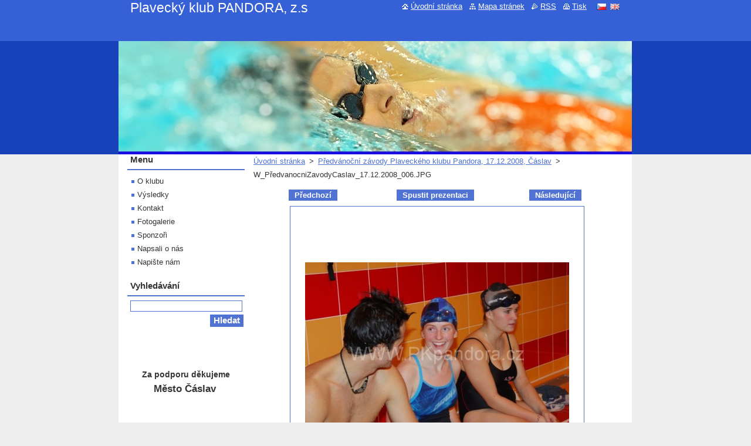

--- FILE ---
content_type: text/html; charset=UTF-8
request_url: https://www.pkpandora.cz/album/predvanocni-zavody-plaveckeho-klubu-pandora-caslav/w-predvanocnizavodycaslav-17-12-2008-006-jpg/
body_size: 5399
content:
<!--[if lte IE 9]><!DOCTYPE HTML PUBLIC "-//W3C//DTD HTML 4.01 Transitional//EN" "https://www.w3.org/TR/html4/loose.dtd"><![endif]-->
<!DOCTYPE html>
<!--[if IE]><html class="ie" lang="cs"><![endif]-->
<!--[if gt IE 9]><!--> 
<html lang="cs">
<!--<![endif]-->
  <head>
    <!--[if lt IE 8]><meta http-equiv="X-UA-Compatible" content="IE=EmulateIE7"><![endif]--><!--[if IE 8]><meta http-equiv="X-UA-Compatible" content="IE=EmulateIE8"><![endif]--><!--[if IE 9]><meta http-equiv="X-UA-Compatible" content="IE=EmulateIE9"><![endif]-->
    <base href="https://www.pkpandora.cz/">
  <meta charset="utf-8">
  <meta name="description" content="">
  <meta name="keywords" content="">
  <meta name="generator" content="Webnode">
  <meta name="apple-mobile-web-app-capable" content="yes">
  <meta name="apple-mobile-web-app-status-bar-style" content="black">
  <meta name="format-detection" content="telephone=no">
    <meta name="google-site-verification" content="uHkqea7ALUj905NYN8f8CrNAuAe6lhDaqigo9O_kR44">
  <link rel="shortcut icon" href="https://cab9b5212e.clvaw-cdnwnd.com/25718d188dfa4a5c425d5bff3443821c/200013426-b26f2b5df3/panda_2.ico">
<link rel="canonical" href="https://www.pkpandora.cz/album/predvanocni-zavody-plaveckeho-klubu-pandora-caslav/w-predvanocnizavodycaslav-17-12-2008-006-jpg/">
<script type="text/javascript">(function(i,s,o,g,r,a,m){i['GoogleAnalyticsObject']=r;i[r]=i[r]||function(){
			(i[r].q=i[r].q||[]).push(arguments)},i[r].l=1*new Date();a=s.createElement(o),
			m=s.getElementsByTagName(o)[0];a.async=1;a.src=g;m.parentNode.insertBefore(a,m)
			})(window,document,'script','//www.google-analytics.com/analytics.js','ga');ga('create', 'UA-797705-6', 'auto',{"name":"wnd_header"});ga('wnd_header.set', 'dimension1', 'W1');ga('wnd_header.set', 'anonymizeIp', true);ga('wnd_header.send', 'pageview');var _gaq = _gaq || [];
				  (function() {
					var ga = document.createElement('script'); ga.type = 'text/javascript'; ga.async = true;
					ga.src = ('https:' == location.protocol ? 'https://ssl' : 'https://www') + '.google-analytics.com/ga.js';
					var s = document.getElementsByTagName('script')[0]; s.parentNode.insertBefore(ga, s);
				  })(); _gaq.push(['_setAccount', 'UA-48015446-1']);_gaq.push(['_trackPageview']);_gaq.push(['_gat._anonymizeIp']);var pageTrackerAllTrackEvent=function(category,action,opt_label,opt_value){ga('send', 'event', category, action, opt_label, opt_value)};</script>
  <link rel="alternate" type="application/rss+xml" href="https://pkpandora.cz/rss/all.xml" title="">
<!--[if lte IE 9]><style type="text/css">.cke_skin_webnode iframe {vertical-align: baseline !important;}</style><![endif]-->
    <title>W_PředvanocniZavodyCaslav_17.12.2008_006.JPG :: Plavecký klub PANDORA, z.s</title>
    <meta name="robots" content="index, follow">
    <meta name="googlebot" content="index, follow">   
    <link href="/css/style.css" rel="stylesheet" type="text/css" media="screen,projection,handheld,tv">
    <link href="/css/print.css" rel="stylesheet" type="text/css" media="print">
    <script type="text/javascript" src="/js/functions.js"></script>
  
				<script type="text/javascript">
				/* <![CDATA[ */
					
					if (typeof(RS_CFG) == 'undefined') RS_CFG = new Array();
					RS_CFG['staticServers'] = new Array('https://d11bh4d8fhuq47.cloudfront.net/');
					RS_CFG['skinServers'] = new Array('https://d11bh4d8fhuq47.cloudfront.net/');
					RS_CFG['filesPath'] = 'https://www.pkpandora.cz/_files/';
					RS_CFG['filesAWSS3Path'] = 'https://cab9b5212e.clvaw-cdnwnd.com/25718d188dfa4a5c425d5bff3443821c/';
					RS_CFG['lbClose'] = 'Zavřít';
					RS_CFG['skin'] = 'default';
					if (!RS_CFG['labels']) RS_CFG['labels'] = new Array();
					RS_CFG['systemName'] = 'Webnode';
						
					RS_CFG['responsiveLayout'] = 0;
					RS_CFG['mobileDevice'] = 0;
					RS_CFG['labels']['copyPasteSource'] = 'Více zde:';
					
				/* ]]> */
				</script><script type="text/javascript" src="https://d11bh4d8fhuq47.cloudfront.net/_system/client/js/compressed/frontend.package.1-3-108.js?ph=cab9b5212e"></script><style type="text/css"></style></head>  
  <body>  
    <div id="body_bg">      
      <div id="site">      
        <div id="site_top">
        
          <div id="nonFooter">
          
            <!-- HEADER -->          
            <div id="header">  
              <div id="header_box">     
                <div class="illustration">
                  <div id="logozone">               
                    <div id="logo"><a href="home/" title="Přejít na úvodní stránku."><span id="rbcSystemIdentifierLogo">Plavecký klub PANDORA, z.s</span></a></div>          
                    <p id="moto"><span id="rbcCompanySlogan" class="rbcNoStyleSpan"></span></p>
                  </div>
                  <img src="/img/illustration.jpg?ph=cab9b5212e" width="875" height="193" alt="">                </div>
              </div>   
            </div>            
            <!-- /HEADER -->
            
            <!-- MAIN -->
            <div id="main"> 
                                  
              <div id="mainContent">
              
                <!-- CONTENT -->
                <div id="content">
                
                  <!-- NAVIGATOR -->
                  <div id="pageNavigator" class="rbcContentBlock">        <div class="navigator">                       <a class="navFirstPage" href="/home/">Úvodní stránka</a>      <span><span> &gt; </span></span>          <a href="predvanocni-zavody-plaveckeho-klubu-pandora-caslav/">Předvánoční závody Plaveckého klubu Pandora, 17.12.2008, Čáslav</a>      <span><span> &gt; </span></span>          <span id="navCurrentPage">W_PředvanocniZavodyCaslav_17.12.2008_006.JPG</span>               </div>              <div class="cleaner"><!-- / --></div>        </div>                  <!-- /NAVIGATOR -->
                
                  



		
		           
      <div class="box">
        <div class="box_title"><h1></h1></div>
        <div class="content">

          <div class="photofull">  
                            
            <div class="pagination">
		        	<table><tr><td class="before">
						   	
	
			<a class="prev" title="Předchozí" href="/album/predvanocni-zavody-plaveckeho-klubu-pandora-caslav/w-predvanocnizavodycaslav-17-12-2008-005-jpg/" onclick="RubicusFrontendIns.showPhotogalleryImage(this.href);">Předchozí</a>

		
              </td><td class="control">
	               <a id="slideshowControl" onclick="RubicusFrontendIns.startSlideshow(); return(false);" onmouseover="this.className='enableControl hover'" onmouseout="this.className='enableControl'" title="Spustit automatické procházení obrázků">
	                 Spustit prezentaci
	               </a>
	               <script type="text/javascript"> if ( RubicusFrontendIns.isPhotogalleryAjaxMode() ) { document.getElementById('slideshowControl').className = "enableControl"; } </script>
              </td><td class="after">
               	

      <a class="next" title="Následující" href="/album/predvanocni-zavody-plaveckeho-klubu-pandora-caslav/w-predvanocnizavodycaslav-17-12-2008-007-jpg/" onclick="RubicusFrontendIns.showPhotogalleryImage(this.href);">Následující</a>

		
              </td></tr></table>
            </div>								
									
						<div class="cleaner"><!-- / --></div>
                                                      
						<span class="image"><span>
						  <a href="/images/200006049-be797bf736-public/W_P%C5%99edvanocniZavodyCaslav_17.12.2008_006.JPG?s3=1" onclick="return !window.open(this.href);" title="Odkaz se otevře do nového okna prohlížeče.">
                <img src="https://cab9b5212e.clvaw-cdnwnd.com/25718d188dfa4a5c425d5bff3443821c/system_preview_detail_200006049-be797bf736-public/W_PředvanocniZavodyCaslav_17.12.2008_006.JPG" width="450" height="311" alt="" onload="RubicusFrontendIns.startSlideshowInterval();">
              </a>
            </span></span>
									
						<div class="cleaner"><!-- / --></div>
									             
						
									             
						<div class="cleaner"><!-- / --></div>
							
						<div class="back"><a href="predvanocni-zavody-plaveckeho-klubu-pandora-caslav/">Zpět</a></div>
            					
          </div>                
                           
        </div>
      </div>     						

		
			
      <div class="cleaner"><!-- / --></div>

		
			<script type="text/javascript">
			RubicusFrontendIns.setNextPhotogalleryImage('/album/predvanocni-zavody-plaveckeho-klubu-pandora-caslav/w-predvanocnizavodycaslav-17-12-2008-007-jpg/');
			RubicusFrontendIns.setPreviousPhotogalleryImage('/album/predvanocni-zavody-plaveckeho-klubu-pandora-caslav/w-predvanocnizavodycaslav-17-12-2008-005-jpg/');
			</script>
			                
                </div>
                <!-- /CONTENT -->
                
              </div>
              
              <!-- SIDEBAR -->
              <div id="sidebar">              
                <div id="sidebar_content">
                
                  <!-- MENU -->  
                  


		  <div class="box">	
        <div class="box_title"><h2>Menu</h2></div>
        <div class="box_content">

		<ul class="menu">
	<li class="first">
  
      <a href="/o-nas/">
    
      O klubu
      
  </a>
  
  </li>
	<li>
  
      <a href="/vysledky/">
    
      Výsledky
      
  </a>
  
  </li>
	<li>
  
      <a href="/kontakt/">
    
      Kontakt
      
  </a>
  
  </li>
	<li>
  
      <a href="/fotogalerie/">
    
      Fotogalerie
      
  </a>
  
  </li>
	<li>
  
      <a href="/sponzori/">
    
      Sponzoři
      
  </a>
  
  </li>
	<li>
  
      <a href="/napsali-o-nas/">
    
      Napsali o nás
      
  </a>
  
  </li>
	<li class="last">
  
      <a href="/napiste-nam/">
    
      Napište nám
      
  </a>
  
  </li>
</ul>

        </div>
			</div>

					    
                  <!-- /MENU -->
                  
                  

		  <div class="box">            
        <div class="box_title"><h2>Vyhledávání</h2></div>            
        <div class="box_content">

		<form action="/search/" method="get" id="fulltextSearch">
		
		    <label for="fulltextSearchText" class="hidden">Vyhledávání</label>
      	<input type="text" id="fulltextSearchText" name="text"><br />
      	<span><input class="submit" type="submit" value="Hledat"></span>
				<div class="cleaner"><!-- / --></div>

		</form>

		    </div>
      </div>

		 
                  
                  			          
          
                  
								
			<div class="box">
        <div class="box_content">

		<p style="text-align: center;">
	<br />
	</p>

                       
        </div>
      </div>
      
      <div class="cleaner"><!-- / --></div>

		
								
			<div class="box">
        <div class="box_content">

		<h3 style="text-align: center;">Za podporu děkujeme</h3>
<h2 style="text-align: center;"><strong>Město Čáslav&nbsp;</strong></h2>
<p style="text-align: center;">&nbsp;</p>
<p style="text-align: center;"><img alt="" height="80" src="https://cab9b5212e.clvaw-cdnwnd.com/25718d188dfa4a5c425d5bff3443821c/200016996-aa8c3aa8c4/agentura_logo-p8upty0pah8ikjv5vx5rcofm1tmv14o2tb8w7tfu9s.png" width="193"></p>
<p style="text-align: center;">&nbsp;</p>
<p style="text-align: center;"><a href="http://www.ave.cz"><img alt="" height="62" src="https://cab9b5212e.clvaw-cdnwnd.com/25718d188dfa4a5c425d5bff3443821c/200000034-e4e96e5e30/ave1.jpg" width="118"></a><span style="display: none;">&nbsp;</span></p>
<p style="text-align: center;">&nbsp;</p>
<h3 style="text-align: center;"><img alt="" src="https://cab9b5212e.clvaw-cdnwnd.com/25718d188dfa4a5c425d5bff3443821c/200016995-00dc900dcc/swimaholic-rgb-blue-6.png" style="width: 250px; height: 27px;"></h3>
<h1 style="text-align: center;"><strong>Chirurgická ambulance a Life -Laser, s.r.o., Kolín</strong></h1>

                       
        </div>
      </div>
      
      <div class="cleaner"><!-- / --></div>

		        
                    
    
                </div>            
              </div>
              <!-- /SIDEBAR -->
            
              <hr class="cleaner">
            
            </div>
            <!-- /MAIN -->
            
            <div id="header_link">          
              <table><tr><td>
                 <div class="link">                             
                   <span class="homepage"><a href="home/" title="Přejít na úvodní stránku.">Úvodní stránka</a></span>            
                   <span class="sitemap"><a href="/sitemap/" title="Přejít na mapu stránek.">Mapa stránek</a></span>
                   <span class="rss"><a href="/rss/" title="RSS kanály">RSS</a></span>
                   <span class="print"><a href="#" onclick="window.print(); return false;" title="Vytisknout stránku">Tisk</a></span>
                 </div>
               </td><td>
                 <div class="lang">               
                   <div id="languageSelect"><div id="languageSelectBody"><div id="languageFlags"><a href="https://pkpandora.cz/home/" title="Čeština" style="background-image: url(https://d11bh4d8fhuq47.cloudfront.net/img/flags/cz.png?ph=cab9b5212e);"><!-- / --></a><a href="https://pkpandora.cz/en/" title="English" style="background-image: url(https://d11bh4d8fhuq47.cloudfront.net/img/flags/en.png?ph=cab9b5212e);"><!-- / --></a></div><ul><li class="flagCZ"><a href="https://pkpandora.cz/home/">Čeština</a></li><li class="flagEN"><a href="https://pkpandora.cz/en/">English</a></li></ul></div></div>			            
                 </div>
               </td></tr></table>
            </div>
        
          </div>
          
          <!-- FOOTER -->
          <div id="footer">          
            <div id="footer_content">             
              <span id="rbcFooterText" class="rbcNoStyleSpan">© 2008 Všechna práva vyhrazena.</span> | <span class="rbcSignatureText">Webmaster <a href="mailto:PavelBurian@quick.cz?subject=Dotaz na Web PK Pandora">Pavel Burian</a></span>            
            </div>        
          </div>
          <!-- /FOOTER -->
          
        </div>
      </div>    
    </div>
  
  
    <script type="text/javascript">
		/* <![CDATA[ */

			RubicusFrontendIns.addObserver
			({

				onContentChange: function ()
        {
          RubicusFrontendIns.faqInit('faq', 'answerBlock');
        },

				onStartSlideshow: function()
				{
					$('slideshowControl').innerHTML	= '<span>Pozastavit prezentaci<'+'/span>';
					$('slideshowControl').title			= 'Pozastavit automatické procházení obrázků';
					$('slideshowControl').onclick		= RubicusFrontendIns.stopSlideshow.bind(RubicusFrontendIns);
				},

				onStopSlideshow: function()
				{
					$('slideshowControl').innerHTML	= '<span>Spustit prezentaci<'+'/span>';
					$('slideshowControl').title			= 'Spustit automatické procházení obrázků';
					$('slideshowControl').onclick		= RubicusFrontendIns.startSlideshow.bind(RubicusFrontendIns);
				},

				onShowImage: function()
				{
					if (RubicusFrontendIns.isSlideshowMode())
					{
						$('slideshowControl').innerHTML	= '<span>Pozastavit prezentaci<'+'/span>';
						$('slideshowControl').title			= 'Pozastavit automatické procházení obrázků';
						$('slideshowControl').onclick		= RubicusFrontendIns.stopSlideshow.bind(RubicusFrontendIns);
					}
				}

			 });

			  RubicusFrontendIns.faqInit('faq', 'answerBlock');

			  RubicusFrontendIns.addFileToPreload('/img/loading.gif');
			  RubicusFrontendIns.addFileToPreload('/img/faq_close.png');
			  
  		/* ]]> */
  	 </script>
  
  <div id="rbcFooterHtml"></div><script type="text/javascript"></script><script type="text/javascript">var keenTrackerCmsTrackEvent=function(id){if(typeof _jsTracker=="undefined" || !_jsTracker){return false;};try{var name=_keenEvents[id];var keenEvent={user:{u:_keenData.u,p:_keenData.p,lc:_keenData.lc,t:_keenData.t},action:{identifier:id,name:name,category:'cms',platform:'WND1',version:'2.1.157'},browser:{url:location.href,ua:navigator.userAgent,referer_url:document.referrer,resolution:screen.width+'x'+screen.height,ip:'3.143.111.136'}};_jsTracker.jsonpSubmit('PROD',keenEvent,function(err,res){});}catch(err){console.log(err)};};</script></body>
</html>
